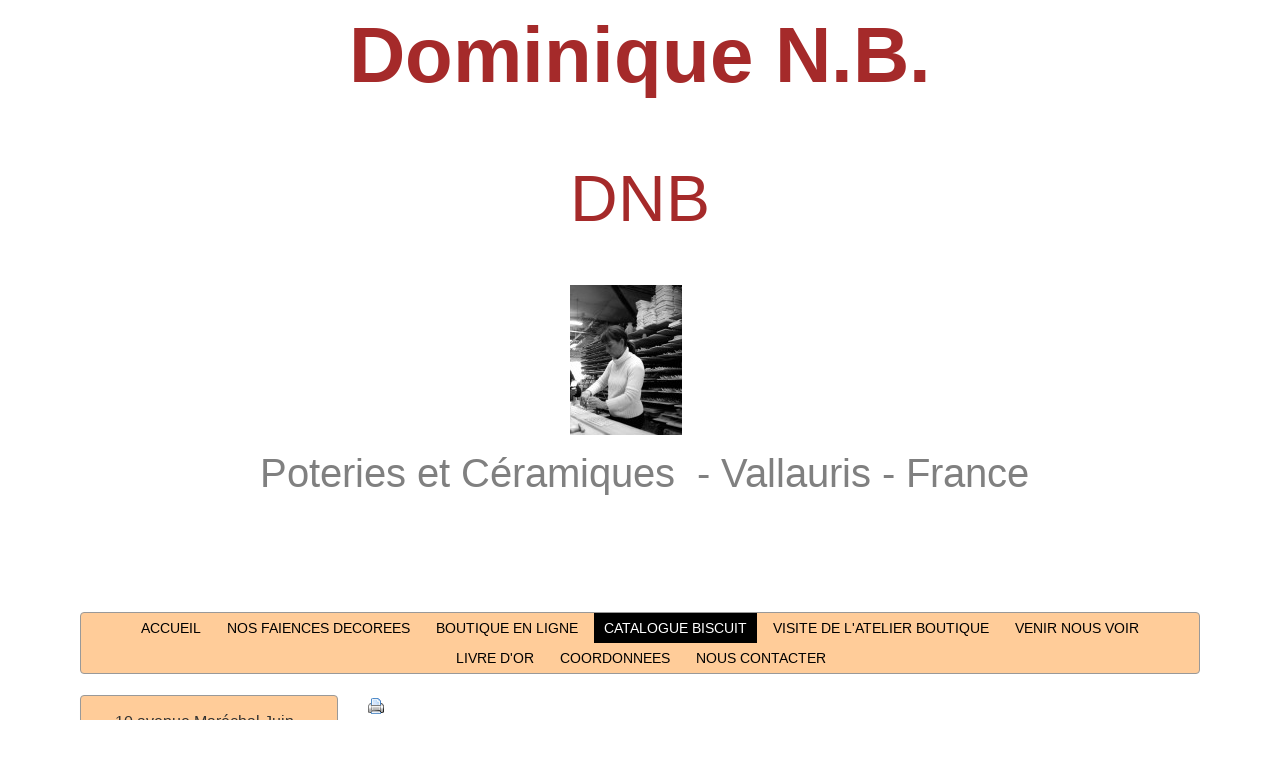

--- FILE ---
content_type: text/html; charset=ISO-8859-1
request_url: https://www.ceramiquesdominiquenb.com/galerie-7--fournitures-produits-ceramiques-biscuit-materiel-ceramiques.html
body_size: 7322
content:
	
<!DOCTYPE html>
<html lang="fr">
<head>

<title>Fournitures produits ceramiques, biscuit, matériel ceramiques</title>	
				
<meta http-equiv="Content-Type" content="text/html; charset=iso-8859-1">
<meta name="ROBOTS" content="INDEX,FOLLOW">
<meta name="revisit-after" content="2 days">
<meta name="Author" content="www.waibe.fr">
<meta name="location" content="France">
<meta name="keywords" content="CERAMIQUES ,POTERIE FABRICANT,VALLAURIS,BISCUITS ,FABRICANT DE BISCUIT,AZUR CERAM,FAIENCE,GRES,PICASSO,POTERIE,biscuit ceramique a peindreL ,fABRICANT DE BISCUITS,DECORATION,biscuit faience blanche,TOURNAGE,PRESSAGE,COULAGE ,ESTAMPAGE,FABRICANT DE BISCUIT CERAMIQUE,BRUZZISI">
<meta http-equiv="content-language" content="fr">
<meta name="description" content="fABRICANT DE POTERIE vallauris">
<SCRIPT LANGUAGE="JavaScript" SRC="https://www.waibe.fr/__php/javascript/permut_images.js" type="text/javascript" ></SCRIPT>

<SCRIPT LANGUAGE="JavaScript" SRC="https://www.waibe.fr/__php/javascript/open_site_window.js" type="text/javascript" ></SCRIPT>
<script src="https://www.waibe.fr/__3rd_party/jquery/jquery-1.11.3.min..js" type="text/javascript"></script>
<script src="https://www.waibe.fr/__3rd_party/jquery/jquery-migrate-1.2.1.min.js" type="text/javascript"></script>
<link rel="stylesheet" href="https://www.waibe.fr/__3rd_party/jquery/css/jquery.tooltip.css" >
<script src="https://www.waibe.fr/__3rd_party/jquery/jquery.bgiframe.min.js" type="text/javascript"></script>
<script src="https://www.waibe.fr/__3rd_party/jquery/jquery.jquerytooltip.min.js" type="text/javascript"></script>

<script src="https://www.waibe.fr/__3rd_party/jquery/jquery-ui-1.11.4/jquery-ui.js" type="text/javascript"></script>
<link rel="stylesheet" href="https://www.waibe.fr/__3rd_party/jquery/jquery-ui-1.11.4/jquery-ui.min.css" >


<script type="text/javascript">
	// On renomme la variable "$" en "jQuery" pour eviter le conflit avec Lightbox
     jQuery.noConflict();	 
</script><meta http-equiv="X-UA-Compatible" content="IE=edge">
<meta name="viewport" content="width=device-width, initial-scale=1">
<link href="https://www.waibe.fr/__3rd_party/bootstrap/v3.3.5/css/bootstrap.min.css" rel="stylesheet">
<link href="https://www.waibe.fr/__3rd_party/bootstrap/lightbox/ekko-lightbox.min.css" rel="stylesheet">

<!-- HTML5 Shim and Respond.js IE8 support of HTML5 elements and media queries -->
<!-- WARNING: Respond.js doesn't work if you view the page via file:// -->
<!--[if lt IE 9]>
  <script src="https://oss.maxcdn.com/html5shiv/3.7.2/html5shiv.min.js"></script>
  <script src="https://oss.maxcdn.com/respond/1.4.2/respond.min.js"></script>
<![endif]--><script src="https://www.waibe.fr/__3rd_party/bootstrap/v3.3.5/js/bootstrap.min.js"></script>
<script src="https://www.waibe.fr/__3rd_party/bootstrap/lightbox/ekko-lightbox.min.js"></script>
<script src="https://www.waibe.fr/__3rd_party/bootstrap/v3.3.5/js/bootstrap-dropdown.js"></script>
<SCRIPT LANGUAGE="JavaScript" type="text/javascript">
jQuery(document).ready(function(){
	// Gestion des tooltips : toutes les images ayant un attribut class "img_tooltip" (voir images zoom)
	jQuery('.img_tooltip').jquerytooltip({
		delay: 100,
        track: true, 
		fade: 0,
		top: -200,
		left: 20,
        positionLeft: false,
		showURL: false,
		bodyHandler: function() {
        	var l_image =  this.src.replace ("/icones/", "/");            
			return jQuery("<img/>").attr("src", l_image);
		}
	});

	// Gestion des tooltips : toutes les images ayant un attribut class "img_tooltip" (voir images zoom)
	jQuery('.img_tooltip_admin').jquerytooltip({
		delay: 100,
        track: true, 
		fade: 0,
		top: -200,
		left: 20,
        positionLeft: false,
		showURL: false,
		bodyHandler: function() {
        	var l_image =  this.src.replace ("icone.jpg", "image.jpg");            
			return jQuery("<img/>").attr("src", l_image);
		}
	});

	// Accordeon
	jQuery(window).load(function(){
        jQuery ('.faq_detail').hide ();

         jQuery(".faq_titre").click( function () { 
            if (jQuery(this).next(".faq_detail:visible").length != 0) 
            { 
                jQuery(this).next(".faq_detail").slideUp("normal", function () { } ); 
            } 		
            else
            {						
                jQuery(this).next(".faq_detail").slideDown("normal", function () {  } )
            }
            return false; 
        }); 		
    })	 
// delegate calls to data-toggle="lightbox"
jQuery(document).delegate('*[data-toggle="lightbox"]', 'click', function(event) {
	event.preventDefault();
	return jQuery(this).ekkoLightbox({
		always_show_close: true
	});
});

});
</SCRIPT>

<SCRIPT LANGUAGE="JavaScript" type="text/javascript">
jQuery(window).ready(function(){
});
</SCRIPT>
<script type="text/javascript" src="https://www.waibe.fr/__3rd_party/lightbox/js/prototype.js"></script>
<script type="text/javascript" src="https://www.waibe.fr/__3rd_party/lightbox/js/scriptaculous.js?load=effects,builder"></script>
<script type="text/javascript" src="https://www.waibe.fr/__3rd_party/lightbox/js/lightbox.js"></script>
<link rel="stylesheet" href="https://www.waibe.fr/__3rd_party/lightbox/css/lightbox.css" type="text/css" media="screen">
 <script src="https://apis.google.com/js/platform.js" async defer></script>


<style type="text/css">
/*<![CDATA[*/

/* Police exotique  */
@import url(https://fonts.googleapis.com/css?family=Josefin+Sans%3A400);
@import url(https://fonts.googleapis.com/css?family=Coming+Soon%3A400);
@import url(https://fonts.googleapis.com/css?family=Oleo+Script%3A400);
@import url(https://fonts.googleapis.com/css?family=Marck+Script%3A400);
@import url(https://fonts.googleapis.com/css?family=Shadows+Into+Light%3A400);
@import url(https://fonts.googleapis.com/css?family=Raleway%3A100);
@import url(https://fonts.googleapis.com/css?family=Oswald%3A400);
@import url(https://fonts.googleapis.com/css?family=Lobster%3A400);
@import url(https://fonts.googleapis.com/css?family=Roboto+Condensed%3A400);
@import url(https://fonts.googleapis.com/css?family=Wire+One%3A400);
@import url(https://fonts.googleapis.com/css?family=Tangerine%3A400);
@import url(https://fonts.googleapis.com/css?family=Tulpen+One%3A400);
@import url(https://fonts.googleapis.com/css?family=Codystar%3A400);
@import url(https://fonts.googleapis.com/css?family=Parisienne%3A400);
@import url(https://fonts.googleapis.com/css?family=Permanent+Marker%3A400);
@import url(https://fonts.googleapis.com/css?family=Butterfly+Kids%3A400);
@import url(https://fonts.googleapis.com/css?family=Ewert%3A400);
@import url(https://fonts.googleapis.com/css?family=Rock+Salt%3A400);
@import url(https://fonts.googleapis.com/css?family=Bonbon%3A400);
@import url(https://fonts.googleapis.com/css?family=Indie+Flower%3A400);
@import url(https://fonts.googleapis.com/css?family=Poiret+One%3A400);

/*]]>*/
</style>	
<link href="https://www.waibe.fr/__php/css/default.css" rel="stylesheet" type="text/css"><link href="https://www.waibe.fr/__3rd_party/text_animate/animate.min.css" rel="stylesheet" type="text/css">
<link href="https://www.waibe.fr/__3rd_party/text_animate/default_styles.css" rel="stylesheet" type="text/css">  
<meta http-equiv="Content-Type" content="text/html; charset=iso-8859-1">

<link href="https://www.waibe.fr/__php/css/bootstrap_specific.css" rel="stylesheet" type="text/css">
<link href="template_data/1745427125/style_common.css" rel="stylesheet" type="text/css">
<link href="template_data/1745427125/style_specific.css" rel="stylesheet" type="text/css">

<style>

</style></head>

<body   class="body_galerie body_galerie_7" onLoad="MM_preloadImages('https://www.waibe.fr/sites/ceramiquesdnb/medias/images/collection_glacier2.jpg');" oncontextmenu="alert ('COPYRIGHT ! \n Les images et les textes de ce site sont protégés. Toute reproduction est interdite.'); return false;" >

<header>
    <div class="container">
            <div class="row bg_top2">
                <div class="col-md-12 bg_top">
                <div>
                	<p style="text-align: center;"><span style="color:#A52A2A;"><span style="font-size: 78px;"><strong><span style="font-family: monotype corsiva,arial,lucida grande,sans-serif;">Dominiq</span></strong></span></span><strong style="font-size: 78px; color: rgb(165, 42, 42);"><span style="font-family: monotype corsiva,arial,lucida grande,sans-serif;">ue N.B.</span></strong></p><p>&nbsp;</p><p style="text-align: center;"><span style="color:#A52A2A;"><span style="font-size: 66px;"><span style="font-family: monotype corsiva,arial,lucida grande,sans-serif;">DNB</span></span></span></p><p>&nbsp;</p><p style="text-align: center;"><img alt="fabricant de biscuit" border="0" src="https://www.waibe.fr/sites/ceramiquesdnb/medias/images/fabricant_de_biscuit.jpg" style="float: none;" />&nbsp;&nbsp; &nbsp; &nbsp;&nbsp;</p><p style="text-align: center;">&nbsp;&nbsp;<span style="font-size: 40px;"><span style="color: rgb(128, 128, 128);"><span style="font-family: monotype corsiva,arial,lucida grande,sans-serif;">Poteries et C&eacute;ramiques&nbsp; - Vallauris - France</span></span></span></p><p style="text-align: center;">&nbsp;</p><p style="text-align: center;">&nbsp;</p><p style="text-align: center;">&nbsp;</p>                </div>
                </div>
        </div>
	</div>
</header>    

        <div class="container">
<nav class="navbar navbar-inverse" role="navigation">	
	<div align="center">		
            		
<ul class="nav nav-pills">			
<li role="presentation" class=" id_menu_1">
<a href="index.php" class=""  >ACCUEIL</a>			
</li>			
<li role="presentation" class=" dropdown id_menu_2">
<a href="article-2--poterie-et-ceramiques-artisanale-a-vallauris-fabricant-.html" class="dropdown-toggle" data-toggle="dropdown" role="button" aria-expanded="false" >NOS FAIENCES DECOREES</a>				
<ul class="dropdown-menu" role="menu">					
	<li role="presentation" class="">
	<a href="article-7--poterie-de-vallauris-fabrication-francaise.html" class="" >
	NOS FAIENCES DECOREES - ACCUEIL
	</a>
	</li>					
	<li role="presentation" class="">
	<a href="galerie-9--poterie-provencale-a-vallauris-fabricant.html" class="" >
	SOLEIL DE PROVENCE
	</a>
	</li>					
	<li role="presentation" class="">
	<a href="galerie-20--arabesque-rouge.html" class="" >
	ARABESQUE ROUGE
	</a>
	</li>					
	<li role="presentation" class="">
	<a href="galerie-15--presentation-nouvelle-collection-exagone-lyon-les-16-et-17-poterie-montagne-fabrication-francaise.html" class="" >
	ROUGE  COEUR
	</a>
	</li>					
	<li role="presentation" class="">
	<a href="galerie-19--dominique-nb-poterie-assiette-unie-vallauris-fabricantt-francais-artisant-d-art-.html" class="" >
	INACHEVEE
	</a>
	</li>				
</ul>			
</li>			
<li role="presentation" class=" dropdown id_menu_3">
<a href="boutique-1--poterie-de-vallauris-vente-en-ligne-deco-montagne-e-commerce-rouge-et-gris-poterie-de-vallauris.com-le-petit-vallauris-.html" class="dropdown-toggle" data-toggle="dropdown" role="button" aria-expanded="false" >BOUTIQUE EN LIGNE</a>				
<ul class="dropdown-menu" role="menu">					
	<li role="presentation" class="">
	<a href="boutique-5--collection-visage-noire-et-blanche-decor-sur-faience.-fabrication-artisanale-a-vallauris.html" class="" >
	VALLAURIS 50
	</a>
	</li>					
	<li role="presentation" class="">
	<a href="boutique-3--decoration-ceramiques-deco-montagne-fabrication-francaise-art-de-la-table-assiettes-pichet-bol-the-cafe-cuisine-maison-et-objet-vallauris.html" class="" >
	guirlande d'edelweiss
	</a>
	</li>					
	<li role="presentation" class="">
	<a href="boutique-4--oyas-decoration-maison-cote-sud-pot-de-jardin-decoration-murale-hirondelle-permaculture-.html" class="" >
	DECORATION EXTERRIEURE
	</a>
	</li>					
	<li role="presentation" class="">
	<a href="boutique-2--deco-montagne-vaisselle-rouge-deco-coeur.html" class="" >
	collection arabesque - coeur rouge
	</a>
	</li>					
	<li role="presentation" class="">
	<a href="boutique-7--article-personalise-bol-prenom-anniversaire-baptemes-mariage.html" class="" >
	Article PERSONALISE
	</a>
	</li>				
</ul>			
</li>			
<li role="presentation" class="active dropdown id_menu_4">
<a href="article-3--fabricant-de-biscuit-fabrication-de-biscuit-ceramiques-gros-cafe-ceramique-professionnels-et-associations.-biscuits-sur-mesure.html" class="dropdown-toggle" data-toggle="dropdown" role="button" aria-expanded="false" >CATALOGUE BISCUIT</a>				
<ul class="dropdown-menu" role="menu">					
	<li role="presentation" class="">
	<a href="article-6--azur-ceram-natoli-dominique-nb-red-clay-fabricant-biscuit-ceramique-biscuits-ceramiques-biscuit-ceramique-cafe-ceramique.html" class="" >
	CATALOGUE BISCUIT
	</a>
	</li>					
	<li role="presentation" class="">
	<a href="galerie-4--fabricant-de-biscuit-biscuit-ceramique-a-peindre-fournitures-materiel-ceramiques-assiettes-ceramiques-bruzzisi.html" class="" >
	ASSIETTES
	</a>
	</li>					
	<li role="presentation" class="">
	<a href="galerie-6--fabricant-de-biscuit-animaux-biscuit-ceramique-fabrication-materiel-ceramiques-natoli-bruzzisi.html" class="" >
	ANIMAUX
	</a>
	</li>					
	<li role="presentation" class="">
	<a href="galerie-17--fabricant-de-biscuit-biscuit-ceramique-boite-a-pilule-materiel-ceramiques-fabricant-francais.html" class="" >
	BOITE
	</a>
	</li>					
	<li role="presentation" class="">
	<a href="galerie-3--biscuit-ceramiques-coupe-et-corbeille-ajouree-materiel-ceramiques-fabrications-de-biscuit.html" class="" >
	COUPE ET CORBEILLE
	</a>
	</li>					
	<li role="presentation" class="">
	<a href="galerie-10--fabrication-biscuit-ceramiques-coupelle-vallauris-materiel-ceramiques.html" class="" >
	COUPELLE
	</a>
	</li>					
	<li role="presentation" class="active">
	<a href="galerie-7--fournitures-produits-ceramiques-biscuit-materiel-ceramiques.html" class="" >
	ARTICLE  DE CUISINE
	</a>
	</li>					
	<li role="presentation" class="">
	<a href="galerie-11--ceramiques-en-biscuit-dominique-nb-pied-de-lampe-lampe-a-petrole.html" class="" >
	LAMPES ET LUMINAIRES
	</a>
	</li>					
	<li role="presentation" class="">
	<a href="galerie-12--poterie-dominique-nb-biscuit-ceramiques-pendules-porte-clefs-plaque-villa-biscuit-fabricant-de-biscuit-ceramique-materiel-ceramique-carreaux.html" class="" >
	PENDULES ET DECORATIONS
	</a>
	</li>					
	<li role="presentation" class="">
	<a href="galerie-2--dominique-nb-fabricant-de-poterie-a-vallauris-pichet-cruche.html" class="" >
	PICHET
	</a>
	</li>					
	<li role="presentation" class="">
	<a href="galerie-8--biscuit-faience-creation-sur-mesure-a-vallauris.html" class="" >
	PLAT ET SALADIER
	</a>
	</li>					
	<li role="presentation" class="">
	<a href="galerie-14--fabricant-biscuit-ceramiques-biscuit-ceramique-a-peindre-theiere-tasse-cafe-the-dejeuner-biscuit-ceramique-cafe-ceramique-faience-blanche.html" class="" >
	THE ET CAFE
	</a>
	</li>					
	<li role="presentation" class="">
	<a href="galerie-5--dominique-nb-biscuit-ceramique-a-vallauris-fabrication-francaise-biscuit.html" class="" >
	VASE ET CACHE POT
	</a>
	</li>				
</ul>			
</li>			
<li role="presentation" class=" id_menu_5">
<a href="article-4--poterie-vallauris-visite-d-alelier-demonstration-de-tournage-pour-les-groupes.html" class=""  >VISITE DE L'ATELIER BOUTIQUE</a>			
</li>			
<li role="presentation" class=" id_menu_6">
<a href="carte-1--dominique-nb-adresse-poterie-a-vallauris.html" class=""  >VENIR NOUS VOIR</a>			
</li>			
<li role="presentation" class=" id_menu_7">
<a href="livre_d_or-1--dominique-nb-creation-de-poterie-de-vallauris.html" class=""  >LIVRE D'OR</a>			
</li>			
<li role="presentation" class=" id_menu_8">
<a href="article-1--dominique-nb-poterie-artisanale-de-vallauris-fabricant.html" class=""  >COORDONNEES</a>			
</li>			
<li role="presentation" class=" id_menu_9">
<a href="contact-1--poterie-fabricant-vallauris.html" class=""  >NOUS CONTACTER</a>			
</li>		
</ul>    </div>
</nav>   
</div>
        
        
<div class="bg_fond">
    <div class="container">
        <div class="bg_main">
            <div class="row center_space">
                                             	
			<div class="col-md-3 main_left">
			<div class="panel panel-default panel_galerie_7">

  <div class="panel-body">
	   					<div class="txt_bloc txt_hors_menu">
			<p style="text-align: center;"><span style="color: rgb(51, 51, 51);"><span style="font-size: 16px;">10 avenue Mar&eacute;chal Juin - <strong>06220 Vallauris - France</strong></span></span></p><p style="text-align: center;"><span style="color: rgb(51, 51, 51);"><span style="font-size: 16px;"><strong>T&eacute;l: 04.93.64.02.36</strong></span></span></p><p style="text-align: center;"><span style="color: rgb(51, 51, 51);"><span style="font-size: 16px;"><strong>fax: 04.93.63.90.14</strong></span></span></p><p style="text-align: center;"><span style="font-size: 16px;"><strong><span style="color: rgb(51, 51, 51);">mail: </span><a href="mailto:ceramiquesdnb@free.fr"><span style="color: rgb(51, 51, 51);">ceramiquesdnb@free.fr</span></a></strong></span></p><p style="text-align: center;">&nbsp;&nbsp;&nbsp;&nbsp;&nbsp;&nbsp;&nbsp;&nbsp;&nbsp;&nbsp;&nbsp;&nbsp;&nbsp;&nbsp;&nbsp;&nbsp;&nbsp;&nbsp;&nbsp;&nbsp;&nbsp;&nbsp;&nbsp;&nbsp;&nbsp;&nbsp;&nbsp;&nbsp;&nbsp;&nbsp;&nbsp;&nbsp;&nbsp;&nbsp;&nbsp;&nbsp;&nbsp;&nbsp;&nbsp;&nbsp;&nbsp;&nbsp;&nbsp;&nbsp;&nbsp;&nbsp;&nbsp;&nbsp;&nbsp;&nbsp;&nbsp;&nbsp;&nbsp;&nbsp;&nbsp;&nbsp;&nbsp;&nbsp;&nbsp;&nbsp;&nbsp;&nbsp;&nbsp;&nbsp;&nbsp;&nbsp;&nbsp;&nbsp;&nbsp;&nbsp;&nbsp;&nbsp;&nbsp;&nbsp;&nbsp;&nbsp;&nbsp;&nbsp;&nbsp;&nbsp;&nbsp;&nbsp;&nbsp;&nbsp;&nbsp;&nbsp;&nbsp;&nbsp;&nbsp;&nbsp;&nbsp;&nbsp;&nbsp;&nbsp;&nbsp;&nbsp;</p>
			</div>
  </div>
</div>			</div>
			  
			<div class="col-md-9 main_center main_center_galerie">
			<div align="left">						
	<a href="index.php?target_module=galerie&id=7&num=&print=1"  title="Cliquez pour imprimer cette page">
	<img src="https://www.waibe.fr/__php/modules/images/imprimante.gif" border="0" alt="Cliquez pour imprimer cette page">
	</a>
</div><div class="module_draw_main"><table width="100%"><tr><td valign="top" align="left"><p style="text-align: center"><span style="color:#B22222;"><span style="font-family:book antiqua,arial,helvetica,sans-serif;"><span style="font-size: 30px">Cliquer sur l&#39;image pour agrandir et avoir toutes les informations concernant cette piece</span></span></span></p><br>		<div align="center"><table class="galerie_icons" width="100%">
		<tr><td valign="top" align="center" width="50%">					<a href="galerie-7-0-biscuit-the-cafe-015.jpg.html"><img src="https://www.waibe.fr/sites/ceramiquesdnb/medias/images/icones/BISCUIT_THE_CAFE/015.JPG" border="0" hspace="5" vspace="5" class="img_galerie"></a><br>COQUETIER - B090 B091 B09		</td>
<td valign="top" align="center" width="50%">					<a href="galerie-7-1-bouteille-huile.jpg.html"><img src="https://www.waibe.fr/sites/ceramiquesdnb/medias/images/icones/BOUTEILLE_HUILE.jpg" border="0" hspace="5" vspace="5" class="img_galerie"></a><br>BOUTEILLE HUILE - B1580-15800-15801		</td>
</tr>
<tr>
<td valign="top" align="center" width="50%">					<a href="galerie-7-2--hidden-galerie-7-huilier-bouteille-a-huile-ceramiques-dominiquenb-vallauris-fabricant-biscuit.jpg.html"><img src="https://www.waibe.fr/sites/ceramiquesdnb/medias/images/icones/__HIDDEN__galerie_7/Huilier-bouteille_a_huile-ceramiques_dominiquenb-_vallauris-fabricant_biscuit.jpg" border="0" hspace="5" vspace="5" class="img_galerie"></a><br>huilier droit AC avec bouchon -A430 A431 A432		</td>
<td valign="top" align="center" width="50%">					<a href="galerie-7-3-p1070433.jpg.html"><img src="https://www.waibe.fr/sites/ceramiquesdnb/medias/images/icones/P1070433.JPG" border="0" hspace="5" vspace="5" class="img_galerie"></a><br>HUILIER (azur ceram)		</td>
</tr>
<tr>
<td valign="top" align="center" width="50%">					<a href="galerie-7-4-repose-cuillere.jpg.html"><img src="https://www.waibe.fr/sites/ceramiquesdnb/medias/images/icones/REPOSE_CUILLERE.jpg" border="0" hspace="5" vspace="5" class="img_galerie"></a><br>REPOSE CUILLERE - B3390		</td>
<td valign="top" align="center" width="50%">					<a href="galerie-7-5-biscuit-the-cafe-repose-cuillere-ovale.jpg.html"><img src="https://www.waibe.fr/sites/ceramiquesdnb/medias/images/icones/BISCUIT_THE_CAFE/repose_cuillere_ovale.jpg" border="0" hspace="5" vspace="5" class="img_galerie"></a><br>cuillere ovale (AZUR CERAM)		</td>
</tr>
<tr>
<td valign="top" align="center" width="50%">					<a href="galerie-7-6--hidden-galerie-7-repose-cuillere-dominique-nb-biscuit-vallauris.jpg.html"><img src="https://www.waibe.fr/sites/ceramiquesdnb/medias/images/icones/__HIDDEN__galerie_7/repose_cuillere_dominique_nb_biscuit_vallauris.JPG" border="0" hspace="5" vspace="5" class="img_galerie"></a><br>cuiller rectangle AC		</td>
<td valign="top" align="center" width="50%">					<a href="galerie-7-7--hidden-galerie-7-repose-cuillere-dentelle-dominique-nb-biscuit-vallauris.jpg.html"><img src="https://www.waibe.fr/sites/ceramiquesdnb/medias/images/icones/__HIDDEN__galerie_7/repose_cuillere_dentelle_dominique_nb_biscuit_vallauris.JPG" border="0" hspace="5" vspace="5" class="img_galerie"></a><br>cuillere forme dentelle AC		</td>
</tr>
<tr>
<td valign="top" align="center" width="50%">					<a href="galerie-7-8-036.jpg.html"><img src="https://www.waibe.fr/sites/ceramiquesdnb/medias/images/icones/036.JPG" border="0" hspace="5" vspace="5" class="img_galerie"></a><br>TIRE FICELLE  COCOTTE - B95P		</td>
<td valign="top" align="center" width="50%">					<a href="galerie-7-9-repose-cuillere-annie.jpg.html"><img src="https://www.waibe.fr/sites/ceramiquesdnb/medias/images/icones/REPOSE_CUILLERE_ANNIE.jpg" border="0" hspace="5" vspace="5" class="img_galerie"></a><br>B3392 - REPOSE CUILLERE ANNIE		</td>
</tr>
<tr>
<td valign="top" align="center" width="50%">					<a href="galerie-7-10-repose-louche.jpg.html"><img src="https://www.waibe.fr/sites/ceramiquesdnb/medias/images/icones/REPOSE_LOUCHE.jpg" border="0" hspace="5" vspace="5" class="img_galerie"></a><br>REPOSE LOUCHE - B339		</td>
<td valign="top" align="center" width="50%">					<a href="galerie-7-11-brique-a-vin.jpg.html"><img src="https://www.waibe.fr/sites/ceramiquesdnb/medias/images/icones/brique_a_vin.jpg" border="0" hspace="5" vspace="5" class="img_galerie"></a><br>BRIQUE  A VIN H. 20 cm - B9		</td>
</tr>
<tr>
<td valign="top" align="center" width="50%">					<a href="galerie-7-12--hidden-galerie-7-boite-a-oeufs-en-ceramique-fabricant-de-biscuit-ceramiques-de-vallauris-dominique-nb.jpg.html"><img src="https://www.waibe.fr/sites/ceramiquesdnb/medias/images/icones/__HIDDEN__galerie_7/boite_a_oeufs_en_ceramique-_fabricant_de_biscuit-ceramiques_de_vallauris-dominique_nb.JPG" border="0" hspace="5" vspace="5" class="img_galerie"></a><br>B325- Boite a oeufs -		</td>
<td valign="top" align="center" width="50%">					<a href="galerie-7-13-biscuit-the-cafe-entonnoir-a-confiture.jpg.html"><img src="https://www.waibe.fr/sites/ceramiquesdnb/medias/images/icones/BISCUIT_THE_CAFE/entonnoir_a_confiture.jpg" border="0" hspace="5" vspace="5" class="img_galerie"></a><br>ENTONNOIR A CONFITURE		</td>
</tr>
<tr>
<td valign="top" align="center" width="50%">					<a href="galerie-7-14-pot-ustensile.jpg.html"><img src="https://www.waibe.fr/sites/ceramiquesdnb/medias/images/icones/POT_USTENSILE.jpg" border="0" hspace="5" vspace="5" class="img_galerie"></a><br>B117 - POT POUR USTENSILESS		</td>
<td valign="top" align="center" width="50%">					<a href="galerie-7-15--hidden-galerie-7-img-9105-2.jpeg.html"><img src="https://www.waibe.fr/sites/ceramiquesdnb/medias/images/icones/__HIDDEN__galerie_7/IMG_9105_2.jpeg" border="0" hspace="5" vspace="5" class="img_galerie"></a><br>pot conique pour ustensile		</td>
</tr>
<tr>
<td valign="top" align="center" width="50%">					<a href="galerie-7-16--hidden-galerie-7-main-a-sel-azur-ceram-dominique-nb-biscuit-vallauris.jpg.html"><img src="https://www.waibe.fr/sites/ceramiquesdnb/medias/images/icones/__HIDDEN__galerie_7/main_a_sel_azur_ceram_dominique_nb_biscuit_vallauris.JPG" border="0" hspace="5" vspace="5" class="img_galerie"></a><br>MAIN A SEL    AC		</td>
<td valign="top" align="center" width="50%">					<a href="galerie-7-17-biscuit-the-cafe-pot-ustensile-mural-azur.jpg.html"><img src="https://www.waibe.fr/sites/ceramiquesdnb/medias/images/icones/BISCUIT_THE_CAFE/pot_ustensile_mural_azur.jpg" border="0" hspace="5" vspace="5" class="img_galerie"></a><br>porte ustensiles applique (AZUR CERAM)		</td>
</tr>
<tr>
<td valign="top" align="center" width="50%">					<a href="galerie-7-18-dessous-plat.jpg.html"><img src="https://www.waibe.fr/sites/ceramiquesdnb/medias/images/icones/DESSOUS_PLAT.jpg" border="0" hspace="5" vspace="5" class="img_galerie"></a><br>98- DESSOUS PLAT ROND * B980-DESSOUS DE PLAT CARRE		</td>
<td valign="top" align="center" width="50%">					<a href="galerie-7-19-seau-glacons.jpg.html"><img src="https://www.waibe.fr/sites/ceramiquesdnb/medias/images/icones/SEAU_GLACONS.jpg" border="0" hspace="5" vspace="5" class="img_galerie"></a><br>B1051-SEAU GLACONS		</td>
</tr>
<tr>
<td valign="top" align="center" width="50%">					<a href="galerie-7-20--hidden-galerie-7-beurrier-grand-mere-beurrier-a-eau-fabricant-de-biscuit-vallauris-ceramiquesdominiquenb.jpg.html"><img src="https://www.waibe.fr/sites/ceramiquesdnb/medias/images/icones/__HIDDEN__galerie_7/beurrier_grand-mere-beurrier_a_eau-_fabricant_de_biscuit-vallauris-ceramiquesdominiquenb.jpg" border="0" hspace="5" vspace="5" class="img_galerie"></a><br>Beurrier conservateur -B86. B860		</td>
<td valign="top" align="center" width="50%">					<a href="galerie-7-21-pot-cheminee.jpg.html"><img src="https://www.waibe.fr/sites/ceramiquesdnb/medias/images/icones/pot_cheminee.jpg" border="0" hspace="5" vspace="5" class="img_galerie"></a><br>B134S - SERIE POT CHEMINEE		</td>
</tr>
<tr>
<td valign="top" align="center" width="50%">					<a href="galerie-7-22-p1010564.jpg.html"><img src="https://www.waibe.fr/sites/ceramiquesdnb/medias/images/icones/P1010564.JPG" border="0" hspace="5" vspace="5" class="img_galerie"></a><br>B930 - RAMASSE COUVERTS		</td>
<td valign="top" align="center" width="50%">					<a href="galerie-7-23-p1010565.jpg.html"><img src="https://www.waibe.fr/sites/ceramiquesdnb/medias/images/icones/P1010565.JPG" border="0" hspace="5" vspace="5" class="img_galerie"></a><br>B161- SALIERE		</td>
</tr>
<tr>
<td valign="top" align="center" width="50%">					<a href="galerie-7-24-biscuit-the-cafe-pot-moutarde.jpg.html"><img src="https://www.waibe.fr/sites/ceramiquesdnb/medias/images/icones/BISCUIT_THE_CAFE/pot_moutarde.jpg" border="0" hspace="5" vspace="5" class="img_galerie"></a><br>POT MOUTARDE- B138		</td>
<td valign="top" align="center" width="50%">					<a href="galerie-7-25-biscuit-faience-blanche.jpg.html"><img src="https://www.waibe.fr/sites/ceramiquesdnb/medias/images/icones/biscuit_faience_blanche.jpg" border="0" hspace="5" vspace="5" class="img_galerie"></a><br>saleron droit (azur ceram)		</td>
</tr>
<tr>
<td valign="top" align="center" width="50%">					<a href="galerie-7-26-biscuit-de-faience-saleron-oeufs.jpg.html"><img src="https://www.waibe.fr/sites/ceramiquesdnb/medias/images/icones/biscuit_de_faience__saleron__oeufs.jpg" border="0" hspace="5" vspace="5" class="img_galerie"></a><br>saleron oeufs (azur ceram)		</td>
<td valign="top" align="center" width="50%">					<a href="galerie-7-27-ensemble-saleron.jpg.html"><img src="https://www.waibe.fr/sites/ceramiquesdnb/medias/images/icones/ensemble_saleron.jpg" border="0" hspace="5" vspace="5" class="img_galerie"></a><br>B1590- ENSEMBLE SALERON		</td>
</tr>
<tr>
<td valign="top" align="center" width="50%">					<a href="galerie-7-28-biscuit-the-cafe-coquetier.jpg.html"><img src="https://www.waibe.fr/sites/ceramiquesdnb/medias/images/icones/BISCUIT_THE_CAFE/coquetier.jpg" border="0" hspace="5" vspace="5" class="img_galerie"></a><br>B16110 - SALERON ANNIE		</td>
<td valign="top" align="center" width="50%">					<a href="galerie-7-29-pot-gigogne.jpg.html"><img src="https://www.waibe.fr/sites/ceramiquesdnb/medias/images/icones/POT_GIGOGNE.jpg" border="0" hspace="5" vspace="5" class="img_galerie"></a><br>POT GIGOGNE - B3900		</td>
</tr>
<tr>
<td valign="top" align="center" width="50%">					<a href="galerie-7-30-pot-ail-oignons.jpg.html"><img src="https://www.waibe.fr/sites/ceramiquesdnb/medias/images/icones/pot_ail_oignons.jpg" border="0" hspace="5" vspace="5" class="img_galerie"></a><br>POT OIGNONS  ET AIL		</td>
<td valign="top" align="center" width="50%">					<a href="galerie-7-31-pot-olives.jpg.html"><img src="https://www.waibe.fr/sites/ceramiquesdnb/medias/images/icones/POT_OLIVES.jpg" border="0" hspace="5" vspace="5" class="img_galerie"></a><br>POT OLIVES OU CORNICHONS- B1019		</td>
</tr>
<tr>
</tr></table></div><div align="center">	<img name="img" border="0" src="https://www.waibe.fr/__php/admin/images/transparent.gif" hspace="5" vspace="5" class=" galerie_big_image">
	<div id="galerie_txt" class="galerie_txt" align="left"></div></div></td></tr><tr><td colspan="2" valign="top" align="left">
</td>

</tr></table></div><div class="social_networks"  style="display:block;">
<table><tr>    <td valign="bottom" width="90" align="center">
    <a href="https://www.facebook.com/sharer.php?u=http%3A%2F%2Fwww.ceramiquesdominiquenb.com%2Findex.php%3Ftarget_module%3Dgalerie%26id%3D7%26num%3D" target="_fcbk" title="">
<img src="https://www.waibe.fr/__php/util/gadgets/images/fb_partager.png" border="0" alt="facebook partager"/>
</a>
    </td>           <td valign="bottom" width="70" align="center">
<script language="javascript" type="text/javascript">
//<![CDATA[    
document.write('<iframe src="https://www.facebook.com/plugins/like.php?href=http%3A%2F%2Fwww.ceramiquesdominiquenb.com%2Findex.php%3Ftarget_module%3Dgalerie%26id%3D7%26num%3D&layout=box_count&show_faces=false&width=65&action=like&colorscheme=light" scrolling="no" frameborder="0" allowTransparency="true" style="border:none; overflow:hidden; width:65px; height:40px; "></iframe>');
//]]>
</script>   
    </td>           <td valign="bottom" width="70" align="center" class="google_plus_un">
<g:plusone size="tall"></g:plusone>
    </td>       <td valign="bottom" width="50" align="center" style="padding-bottom:8px">
<a href="//fr.pinterest.com/pin/create/button/?url=http%3A%2F%2Fwww.ceramiquesdominiquenb.com%2Findex.php%3Ftarget_module%3Dgalerie%26id%3D7%26num%3D&description=" data-pin-do="buttonPin" data-pin-config="none" data-pin-height="20"><img class="pinterest_button" src="https://www.waibe.fr/__php/util/gadgets/images/pinterest.png" /></a>
<script type="text/javascript" async defer src="//assets.pinterest.com/js/pinit.js"></script>
</td>       </tr></table>
</div>
<br/><div align="center">
<table cellpadding="30" border="0"><tr><td>
<a href="galerie-10--coupelle.html" target="_parent" ><button class="btn btn-default gadget_page_precedente">Page précédente</button></a>
</td><td>
	<a href="galerie-11--lampes-et-luminaires.html" target="_parent" ><button class="btn btn-default gadget_page_suivante" type="button" >Page suivante</button></a>
</td></tr></table>
</div>			</div>                        
	            </div>
        </div>
    </div>
    </div>
       
     <div class="container">    
    <footer >

        <div class="row">
        			<div class="col-md-3">			<p align="center" class="plan_du_site"><a href="menu-sitemap--plan-du-site.html" target="_parent" >Plan du site</a></p><div align="center"><span class="txt_hors_menu">2268802 visiteurs<br>2842275 pages vues</span></div>			</div>		<div class="col-md-6">		</div>			<div class="col-md-3"><div align="center">

<div id="google_translate_element"></div><script type="text/javascript" >
function googleTranslateElementInit() {
  new google.translate.TranslateElement({
    pageLanguage: 'fr', 
    includedLanguages: 'de,en,es,fr,pt,it,nl,ru,sv,pl,da,sk,fi'
  }, 'google_translate_element');
}
</script><script src="https://translate.google.com/translate_a/element.js?cb=googleTranslateElementInit" type="text/javascript" ></script>

</div>
<br/>			<div align="center" class="administration">
			<a href="https://www.waibe.fr/__php/admin/pages_admin/t_page_contenu.php" class="administration">Administration</a><br><br>
			</div>	<div align="center" class="bonne_fete">23 décembre 2025<br>Bonne fête Armand</div><br><div align="center"><span class="txt_hors_menu">Site mis à jour le<br/>23 décembre 2025</span></div>			</div>            
        </div>
        
       <div class="row">
       <div class="col-md-12">
            <div align="center">
              	<div class="txt_bottom"><a class="txt_bottom" href="https://www.waibe.fr/" target="_blank">Site créé sur <strong>waibe.fr</strong></a></div>            </div>
        </div>
        </div>
    </footer>   
</div>   <!-- Fin container -->
    
</body>
</html>


--- FILE ---
content_type: text/html; charset=utf-8
request_url: https://accounts.google.com/o/oauth2/postmessageRelay?parent=https%3A%2F%2Fwww.ceramiquesdominiquenb.com&jsh=m%3B%2F_%2Fscs%2Fabc-static%2F_%2Fjs%2Fk%3Dgapi.lb.en.OE6tiwO4KJo.O%2Fd%3D1%2Frs%3DAHpOoo_Itz6IAL6GO-n8kgAepm47TBsg1Q%2Fm%3D__features__
body_size: 161
content:
<!DOCTYPE html><html><head><title></title><meta http-equiv="content-type" content="text/html; charset=utf-8"><meta http-equiv="X-UA-Compatible" content="IE=edge"><meta name="viewport" content="width=device-width, initial-scale=1, minimum-scale=1, maximum-scale=1, user-scalable=0"><script src='https://ssl.gstatic.com/accounts/o/2580342461-postmessagerelay.js' nonce="0XidIZA-3V71-EGoSkVTPA"></script></head><body><script type="text/javascript" src="https://apis.google.com/js/rpc:shindig_random.js?onload=init" nonce="0XidIZA-3V71-EGoSkVTPA"></script></body></html>

--- FILE ---
content_type: text/css
request_url: https://www.waibe.fr/__3rd_party/text_animate/default_styles.css
body_size: 176
content:
/* CSS Document */

/* Duree */
.text_animate_duration_2 {
  -webkit-animation-duration: 2s;
  -webkit-animation-iteration-count: infinite;
  -moz-animation-duration: 2s;
  -moz-animation-iteration-count: infinite;
  -ms-animation-duration: 2s;
  -ms-animation-iteration-count: infinite;
  -o-animation-duration: 2s;
  -o-animation-iteration-count: infinite;
  animation-duration: 2s;
  animation-iteration-count: infinite;
}
.text_animate_duration_3 {
  -webkit-animation-duration: 3s;
  -webkit-animation-iteration-count: infinite;
  -moz-animation-duration: 3s;
  -moz-animation-iteration-count: infinite;
  -ms-animation-duration: 3s;
  -ms-animation-iteration-count: infinite;
  -o-animation-duration: 3s;
  -o-animation-iteration-count: infinite;
  animation-duration: 3s;
  animation-iteration-count: infinite;
}
.text_animate_duration_4 {
  -webkit-animation-duration: 4s;
  -webkit-animation-iteration-count: infinite;
  -moz-animation-duration: 4s;
  -moz-animation-iteration-count: infinite;
  -ms-animation-duration: 4s;
  -ms-animation-iteration-count: infinite;
  -o-animation-duration: 4s;
  -o-animation-iteration-count: infinite;
  animation-duration: 4s;
  animation-iteration-count: infinite;
}

/* Delai */
.text_animate_delay_0 {
  -webkit-animation-delay: 0s;
  -moz-animation-delay: 0s;
  -ms-animation-delay: 0s;
  -o-animation-delay: 0s;
  animation-delay: 0s;
}
.text_animate_delay_1 {
  -webkit-animation-delay: 1s;
  -moz-animation-delay: 1s;
  -ms-animation-delay: 1s;
  -o-animation-delay: 1s;
  animation-delay: 1s;
}
.text_animate_delay_3 {
  -webkit-animation-delay: 3s;
  -moz-animation-delay: 3s;
  -ms-animation-delay: 3s;
  -o-animation-delay: 3s;
  animation-delay: 3s;
}
.text_animate_delay_5 {
  -webkit-animation-delay: 5s;
  -moz-animation-delay: 5s;
  -ms-animation-delay: 5s;
  -o-animation-delay: 5s;
  animation-delay: 5s;
}


--- FILE ---
content_type: text/css
request_url: https://www.ceramiquesdominiquenb.com/template_data/1745427125/style_common.css
body_size: 1029
content:
/* CSS Document */


/********************************************************************************
** Mes attributs
*/

body {
	color: #333;
	text-align: justify;
	font-family: Tahoma, Geneva, sans-serif;
	background-color: #FFF;
}

h1, h2, h3	 {
	font-size: 30px;
	color: #8671BD;
}
h2 {
	font-size: 24px;
}

h3 {
	font-size: 18px;
}

h4 {
	font-size: 16px;
}
a {
	color: #666666;
	font-weight: bold;
}
a:hover {
	color: #999;
}
header {
	background-color: #FFF;
}

footer {
	background-color: #FFF;
	border-top-width: 1px;
	border-top-style: solid;
	border-top-color: #CCC;
}

footer a {
	color: #000;
}
footer a:hover {
	color: #000;
}

.bg_fond {
	margin-top: 1px;
	background-color: #FFF;
}
.bg_top {
	min-height: 100px;
}
.bg_main {
	min-height: 300px;
}
.main_bar  {
	padding: 20px;
}
.center_space {
  	padding : 10px
}

.bg_collections {
	padding: 20px;
}


.txt_bottom {
	font-size: 10px;
}

.txt_hors_menu {
}

/* MENU */

/* Pour centrer le menu */
.navbar .nav,
.navbar .nav > li {
  float:none;
  display:inline-block;
  *display:inline; /* ie7 fix */
  *zoom:1; /* hasLayout ie7 trigger */
  vertical-align: top;
}

.nav {
}
.navbar-inverse {
	border: 1px solid #999;
	border-radius: 4px;
	margin: 10px;
}

.nav>li>a {
	color: #000;
	padding: 5px 10px;
	font-weight: normal;
}

.nav-pills > li.active > a, .nav-pills > li.active > a:hover, .nav-pills > li.active > a:focus {
	color: #ffffff;
	background-color: #000;
	border-radius: 4px;
}

.nav-pills > li + li {
}

.nav > li > a:hover,
.nav > li > a:focus {
	background-color: #000;
	color: #FFF;
}
/* Menu dÃ©roulant ouvert */
.nav .open>a, .nav .open>a:hover, .nav .open>a:focus {
  background-color: #000;
}
.active {
	background-color: #000;
}
.dropdown-menu {
	background-color: #FFF;
	color: #000;
}
/* Sous-menu cliquÃ© */
.dropdown-menu>.active>a, .dropdown-menu>.active>a:hover, .dropdown-menu>.active>a:focus {
  color: #FFF;
  background-color: #000;
}

/* Une ligne de sous-menu */
.dropdown-menu>li>a {
	color: #000;
}
.dropdown-menu>li>a:hover {
	background-color: #333;
	color: #FFF;
}

/* Gadgets */
.plan_du_site a , .administration a,  .btn-default{
	color: #fff;
	background-color: #000;
}
.btn-default:hover {
	background-color: #666;
	color: #fff;
}


.livre_d_or_titre {
	font-size: 14px;
}

.bonne_fete {
}

.txt_menu_clicked {
	color: #fff;
	background-color: #2c3e50;
	padding: 5px;
	border-radius: 4px;
	text-decoration: none;
	border: 1px solid #ecf0f1;
}

/***************************
** MODULES
*/

.boutique_details {
	margin: 10px;
}
.boutique_objet_intro {
	padding: 10px;
}

.social_networks {
	margin: 30px 0px;
}
.reservation_mois {
	margin-bottom: 10px;
}

div.anythingSlider {
   padding: 0px; 
   padding-bottom: 20px;
}

/*********
** Styles pour l'alignement vertical
*/

.style_table {
	display: table;
}
.style_table_row {
  display: table-row;
}
.style_table_cell_center  {
  display: table-cell;
  vertical-align: center;
}

/* Panels */
.panel-default {
	border-color: #999;
}
.panel-default>.panel-heading {
	color: #FFF;
}
.panel-default>.panel-heading h3 {
	color: #FFF;
}

/* Blog */
.blog_intro {
  margin-left: 0px;
  margin-right: 0px;
  border-radius: 4px;
}


--- FILE ---
content_type: text/css
request_url: https://www.ceramiquesdominiquenb.com/template_data/1745427125/style_specific.css
body_size: 82
content:
h1, h2, h3	 {
	color: #FF9900;
}
h2 {
	color: #FF6600;
}

.panel-default, .navbar-inverse, .dropdown-menu {
	background-color: #FFCC99;
}

.panel-default>.panel-heading {
	background-color: #C14E00;
}

.form-control, .form-control option {
	background-color: #FFCC99;
	border-color: #CCC;
}

a {
	color: #FF9900;
}

a:hover {
	color: #FF6600;
}



--- FILE ---
content_type: application/javascript
request_url: https://www.waibe.fr/__php/javascript/open_site_window.js
body_size: 185
content:
// JavaScript Document

// Fonction  d'ouverture de la fenêtre de visualisation du site.
function open_site_window(url) 
{
	win = window.open(url, 'mon_site', 'left=10,top=10,width=1000, height=750, resizable, scrollbars, directories, location, menubar, status, toolbar'); 
	win.focus(); 
	
	// Pour Mozilla : attente timer pour le reload.
	setTimeout('reload(url)', 1000);
} 



// Fonction  d'ouverture de la fenêtre de visualisation du site.
function open_admin_window(url) 
{
	win = window.open(url, 'mon_admin', 'left=10,top=10,width=1000, height=750, resizable, scrollbars, directories, location, menubar, status, toolbar'); 
	win.focus(); 
	
	// Pour Mozilla : attente timer pour le reload.
	setTimeout('reload(url)', 1000);
} 
